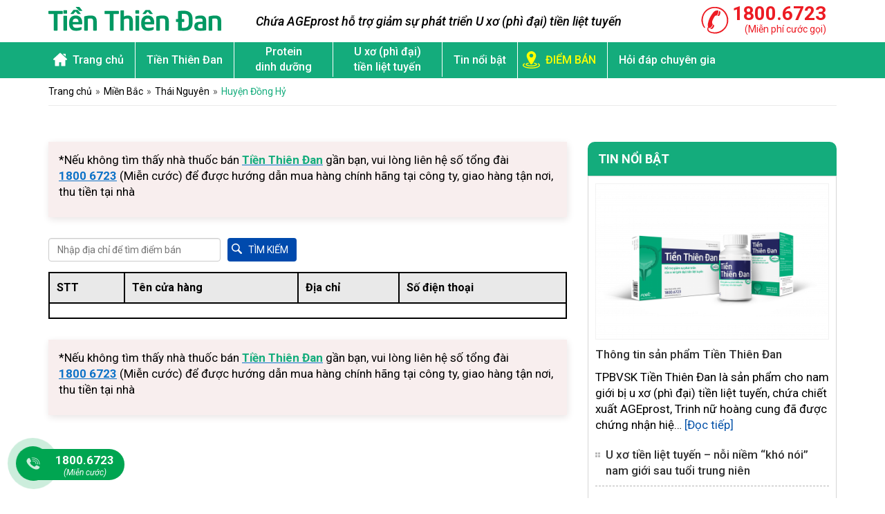

--- FILE ---
content_type: text/html; charset=UTF-8
request_url: https://tienthiendan.vn/khu-vuc/mien-bac/thai-nguyen/huyen-dong-hy
body_size: 7133
content:
<!DOCTYPE html><html  lang="vi" dir="ltr" prefix="og: https://ogp.me/ns#"><head><meta charset="utf-8" />
<meta property="og:site_name" content="Tiền Thiên Đan" />
<meta name="robots" content="index, follow" />
<meta property="og:type" content="website" />
<meta property="fb:app_id" content="116141799056680" />
<meta property="og:url" content="https://tienthiendan.vn/khu-vuc/mien-bac/thai-nguyen/huyen-dong-hy" />
<meta property="og:locale" content="vi_VN" />
<meta name="MobileOptimized" content="width" />
<meta name="HandheldFriendly" content="true" />
<meta name="viewport" content="width=device-width, initial-scale=1, maximum-scale=1, user-scalable=no" />
<link rel="alternate" href="https://tienthiendan.vn/khu-vuc/mien-bac/thai-nguyen/huyen-dong-hy" hreflang="vi" />
<link rel="shortcut icon" href="/sites/default/files/fa_1.jpg" type="image/jpeg" />
<link rel="canonical" href="/khu-vuc/mien-bac/thai-nguyen/huyen-dong-hy" />
<link rel="shortlink" href="/taxonomy/term/498" />
<link rel="delete-form" href="/taxonomy/term/498/delete" />
<link rel="edit-form" href="/taxonomy/term/498/edit" />
<title>Huyện Đồng Hỷ | Tiền Thiên Đan</title><link href="https://fonts.googleapis.com/css2?family=Roboto:ital,wght@0,400;0,500;0,700;1,400;1,500;1,700&display=swap" rel="stylesheet"><link rel="stylesheet" media="all" href="/sites/default/files/css/css_eWZc072EHAnZaExXBj2nasJj_knCpiUqskKleIzlHmg.css" />
<link rel="stylesheet" media="all" href="/sites/default/files/css/css_JOFFPsqfTveXJkGe0WzupDLrqZ90-4PNREn62KT1EMA.css" />

<!--[if lte IE 8]>
<script src="/sites/default/files/js/js_VtafjXmRvoUgAzqzYTA3Wrjkx9wcWhjP0G4ZnnqRamA.js"></script>
<![endif]-->
<!-- Global site tag (gtag.js) - Google Analytics --><script async src="https://www.googletagmanager.com/gtag/js?id=UA-219990911-1"></script><script>
  window.dataLayer = window.dataLayer || [];
  function gtag(){dataLayer.push(arguments);}
  gtag('js', new Date());

  gtag('config', 'UA-219990911-1');
</script><!-- Google Tag Manager --><script>(function(w,d,s,l,i){w[l]=w[l]||[];w[l].push({'gtm.start':
new Date().getTime(),event:'gtm.js'});var f=d.getElementsByTagName(s)[0],
j=d.createElement(s),dl=l!='dataLayer'?'&l='+l:'';j.async=true;j.src=
'https://www.googletagmanager.com/gtm.js?id='+i+dl;f.parentNode.insertBefore(j,f);
})(window,document,'script','dataLayer','GTM-TXFVXMC');</script><!-- End Google Tag Manager --><!-- Global site tag (gtag.js) - Google Ads: 10851347130 --><script async src="https://www.googletagmanager.com/gtag/js?id=AW-10851347130"></script><script>
  window.dataLayer = window.dataLayer || [];
  function gtag(){dataLayer.push(arguments);}
  gtag('js', new Date());

  gtag('config', 'AW-10851347130');
</script><!-- MePuzz start --><script>
(function (i, s, o, g, r, a, m) {
i['MePuzzAnalyticsObject'] = r; i[r] = i[r] || function () {
    (i[r].q = i[r].q || []).push(arguments);
}, i[r].l = 1 * new Date(); a = s.createElement(o),
    m = s.getElementsByTagName(o)[0]; a.async = 1; a.src = g;
m.parentNode.insertBefore(a, m);
})(window, document, 'script', 'https://static.mepuzz.com/sdk/v2/MePuzzSDK.min.js', 'mePuzz');
mePuzz('setAppId', '5p61zQV4EP');
mePuzz('track','pageview');
</script><!-- MePuzz end --><script type="text/javascript">
    (function(c,l,a,r,i,t,y){
        c[a]=c[a]||function(){(c[a].q=c[a].q||[]).push(arguments)};
        t=l.createElement(r);t.async=1;t.src="https://www.clarity.ms/tag/"+i;
        y=l.getElementsByTagName(r)[0];y.parentNode.insertBefore(t,y);
    })(window, document, "clarity", "script", "m21pv9yfeb");
</script></head><body class="path-taxonomy"><div class="dialog-off-canvas-main-canvas" data-off-canvas-main-canvas><div id="page" class="page-front"><header id="header" class="header"><div class="alla-header container-fluid"><div class="row"><div class="container header-wrapper"><div><div class="header-logo-mobile"><div class="logo-wrapper"><a class="logo navbar-btn" href="/" title="Trang chủ" rel="home"><img class="img-responsive" width="300" height="72" data-src="/themes/alla_theme/logo.svg" alt="Tiền Thiên Đan" /></a></div><div class="slogan-wrapper">Chứa AGEprost hỗ trợ giảm sự phát triển U xơ (phì đại) tiền liệt tuyến</div><div class="hotline-wrapper"><a class="btn-hotline-bn" href="tel:18006723"><span class="main-color">1800.6723</span><span class="free">(Miễn phí cước gọi)</span></a></div></div></div></div></div></div><div class="navigator container-fluid"><div class="row"><div class="container"><div><div id="block-horizontalmenu" class="alla-block"><div class="block-content"><nav class="responsive-menu-block-wrapper"><ul class="horizontal-menu"><li class="menu-item"><a href="/" data-drupal-link-system-path="&lt;front&gt;">Trang chủ</a></li><li class="menu-item menu-item--expanded"><a href="/tien-thien-dan" data-drupal-link-system-path="taxonomy/term/1003">Tiền Thiên Đan</a><ul class="menu sub-nav"><li class="menu-item"><a href="/thanh-phan-tien-thien-dan" data-drupal-link-system-path="taxonomy/term/1007">Thành phần Tiền Thiên Đan</a></li><li class="menu-item"><a href="/nghien-cuu-khoa-hoc" data-drupal-link-system-path="taxonomy/term/1008">Nghiên cứu khoa học</a></li></ul></li><li class="menu-item breaking"><a href="/protein-dinh-duong" title="Protein từ thực vật Ích Niệu Khang - sản phẩm dinh dưỡng chuyên biệt cho người cao tuổi, người bị tiểu đêm, tiểu nhiều lần" data-drupal-link-system-path="taxonomy/term/1014">Protein<br />
dinh dưỡng</a></li><li class="menu-item breaking"><a href="/u-xo-phi-dai-tien-liet-tuyen" data-drupal-link-system-path="taxonomy/term/1004">U xơ (phì đại)<br />
tiền liệt tuyến</a></li><li class="menu-item"><a href="/tin-noi-bat" data-drupal-link-system-path="tin-noi-bat">Tin nổi bật</a></li><li class="menu-item"><a href="/diem-ban" data-drupal-link-system-path="node/30">ĐIỂM BÁN</a></li><li class="menu-item"><a href="/hoi-dap-chuyen-gia" data-drupal-link-system-path="node/29">Hỏi đáp chuyên gia</a></li></ul></nav></div></div><div id="block-responsivemenumobileicon" class="responsive-menu-toggle-wrapper responsive-menu-toggle alla-block"><div class="block-content"><a id="toggle-icon" class="toggle responsive-menu-toggle-icon" title="Menu" href="#off-canvas"><span class="icon"></span><span class="label">Menu</span></a></div></div><div class="menu-mobile"><ul><li><a href="/">Trang chủ</a></li><li><a href="/diem-ban">Điểm bán</a></li></ul></div></div></div></div></div></header><div class="alla-breadcrumb container"><div><div id="block-breadcrumbs" class="alla-block"><div class="block-content"><ol class="breadcrumb"><li ><a href="/">Trang chủ</a></li><li ><a href="/khu-vuc/mien-bac">Miền Bắc</a></li><li ><a href="/khu-vuc/mien-bac/thai-nguyen">Thái Nguyên</a></li><li ><a href="/khu-vuc/mien-bac/thai-nguyen/huyen-dong-hy">Huyện Đồng Hỷ</a></li></ol></div></div></div></div><section id="main"><div class="container content-wrapper-out"><div class="row"><div id="content-process" class="col-md-12 col-sm-12 col-xs-12"></div><div id="message-process" class="col-md-12 col-sm-12 col-xs-12"><div><div data-drupal-messages-fallback class="hidden"></div></div></div><div id="content-main" class="col-md-8 col-sm-8 col-xs-12"><div class="content-wrapper"><div class="content-top"></div><div><div id="block-diembanboxnotice" class="diem-ban-box-notice alla-block"><div class="block-content"><div class="node-field-item"><div><p>*Nếu không tìm thấy nhà thuốc bán <span style="color:#0d72c7;"><u><b class="main-color">Tiền Thiên Đan</b></u> </span>gần bạn, vui lòng liên hệ số tổng đài <a href="tel:18006723"><span style="color:#0d72c7;"><u><b>1800 6723</b></u></span></a> (Miễn cước) để được hướng dẫn mua hàng chính hãng tại công ty, giao hàng tận nơi, thu tiền tại nhà</p></div></div></div></div><div id="block-alla-theme-page-title" class="alla-block"><div class="block-content"></div></div><div class="page-diem-ban-chi-tiet js-view-dom-id-7d21e83d015da08f4b5daab0269f31389cdf0f84ed3df79e6296dfbc7b0af511"><form class="views-exposed-form" data-drupal-selector="views-exposed-form-diem-ban-chi-tiet-page-1" action="https://tienthiendan.vn/khu-vuc/mien-bac/thai-nguyen/huyen-dong-hy" method="get" id="views-exposed-form-diem-ban-chi-tiet-page-1" accept-charset="UTF-8"><div class="js-form-item form-item js-form-type-textfield form-item-combine js-form-item-combine form-no-label"><input placeholder="Nhập địa chỉ để tìm điểm bán" data-drupal-selector="edit-combine" type="text" id="edit-combine" name="combine" value="" size="30" maxlength="128" class="form-text" /></div><div data-drupal-selector="edit-actions" class="form-actions js-form-wrapper form-wrapper" id="edit-actions"><input data-drupal-selector="edit-submit-diem-ban-chi-tiet" type="submit" id="edit-submit-diem-ban-chi-tiet" value="Tìm kiếm" class="button js-form-submit form-submit" /></div></form><table class="cols-4"><thead><tr><th id="view-counter-table-column" class="views-field views-field-counter" scope="col">STT</th><th id="view-name-table-column" class="views-field views-field-name" scope="col">Tên cửa hàng</th><th id="view-address-table-column" class="views-field views-field-address" scope="col">Địa chỉ</th><th id="view-phone-table-column" class="views-field views-field-phone" scope="col">Số điện thoại</th></tr></thead><tbody><tr class="odd"><td colspan="4" class="views-empty"></td></tr></tbody></table></div></div><div class="content-bottom"><div><div id="block-diembanboxnotice-2" class="diem-ban-box-notice diem-ban-box-notice2 alla-block"><div class="block-content"><div class="node-field-item"><div><p>*Nếu không tìm thấy nhà thuốc bán <span style="color:#0d72c7;"><u><b class="main-color">Tiền Thiên Đan</b></u> </span>gần bạn, vui lòng liên hệ số tổng đài <a href="tel:18006723"><span style="color:#0d72c7;"><u><b>1800 6723</b></u></span></a> (Miễn cước) để được hướng dẫn mua hàng chính hãng tại công ty, giao hàng tận nơi, thu tiền tại nhà</p></div></div></div></div></div></div></div></div><div id="content-right" class="col-md-4 col-sm-4 col-xs-12"><div><div id="block-tinnoibat" class="news-block-one-image block-title-common alla-block"><div class="title-block"><h2>Tin nổi bật</h2></div><div class="block-content"><div class="views-row views-row-first"><div class="views-field views-field-field-anh-dai-dien"><a href="/thong-tin-san-pham-tien-thien-dan" title="Thông tin sản phẩm Tiền Thiên Đan"><img width="385" height="257" class="img-responsive" data-src="https://tienthiendan.vn/sites/default/files/styles/anh_danh_sach/public/2022-01/TTD%20OK%20%281%29.png?itok=ZAePyY2Z" title="Thông tin sản phẩm" alt="tiểu buốt, tiểu khó, tiểu rắt, tiểu nhiều lần, AGEprost, Hoa ngũ sắc, Tiền Thiên Đan" /></a></div><div class="views-field views-field-title"><a href="/thong-tin-san-pham-tien-thien-dan" title="Thông tin sản phẩm Tiền Thiên Đan">Thông tin sản phẩm Tiền Thiên Đan</a></div><div class="views-field views-field-body">
                        TPBVSK Tiền Thiên Đan là sản phẩm cho nam giới bị u xơ (phì đại) tiền liệt tuyến, chứa chiết xuất AGEprost, Trinh nữ hoàng cung đã được chứng nhận hiệ…
            <a class="view-more" href="/thong-tin-san-pham-tien-thien-dan">[Đọc tiếp]</a></div></div><div class="views-row views-row-sec"><div class="views-field views-field-title"><a href="/u-xo-tien-liet-tuyen-noi-niem-kho-noi-nam-gioi-sau-tuoi-trung-nien" title="U xơ tiền liệt tuyến – nỗi niềm “khó nói” nam giới sau tuổi trung niên">U xơ tiền liệt tuyến – nỗi niềm “khó nói” nam giới sau tuổi trung niên</a></div></div><div class="views-row views-row-sec"><div class="views-field views-field-title"><a href="/tieu-khong-het-bai-o-nam-gioi-nguyen-nhan-cach-khac-phuc" title="Tiểu không hết bãi ở nam giới: Nguyên nhân, cách khắc phục">Tiểu không hết bãi ở nam giới: Nguyên nhân, cách khắc phục</a></div></div><div class="views-row last views-row-sec"><div class="views-field views-field-title"><a href="/tpbvsk-tien-thien-dan-ho-tro-giam-su-phat-trien-cua-u-xo-tien-liet-tuyen" title="TPBVSK Tiền Thiên Đan hỗ trợ giảm sự phát triển của u xơ tiền liệt tuyến">TPBVSK Tiền Thiên Đan hỗ trợ giảm sự phát triển của u xơ tiền liệt tuyến</a></div></div></div></div><div class="views-element-container block-title-common block-image-left alla-block" id="block-views-block-block-hoi-dap-block-2"><div class="title-block"><h2>Câu hỏi thường gặp</h2></div><div class="block-content"><div><div class="hoi-dap-right js-view-dom-id-4a825fd2074c5968a85960097ce9fe5586ee4fd03be5abb3ff6684771c92cc3e"><div class="first-row views-row"><div class="views-field views-field-field-anh-dai-dien"><div class="field-content"><a href="https://tienthiendan.vn/dung-thuc-pham-bao-ve-suc-khoe-tien-thien-dan-nhu-the-nao-de-dat-hieu-qua-tot-nhat"><img width="100" height="67" data-src="/sites/default/files/styles/anh_left/public/2022-05/Box_Mockups_OK_3%20%281%29.jpg?itok=PHeIQVa4" alt="" title="Dùng thực phẩm bảo vệ sức khỏe Tiền Thiên Đan như thế nào để đạt hiệu quả tốt nhất?" class="img-responsive"></a></div></div><div class="views-field views-field-title"><span class="field-content"><a href="/dung-thuc-pham-bao-ve-suc-khoe-tien-thien-dan-nhu-the-nao-de-dat-hieu-qua-tot-nhat" hreflang="vi">Dùng thực phẩm bảo vệ sức khỏe Tiền Thiên Đan như thế nào để đạt hiệu quả tốt nhất?</a></span></div></div><div class="views-row"><div class="views-field views-field-field-anh-dai-dien"><div class="field-content"><a href="https://tienthiendan.vn/dung-thuc-pham-bao-ve-suc-khoe-tien-thien-dan-bao-lau-thi-hieu-qua"><img width="100" height="67" data-src="/sites/default/files/styles/anh_left/public/2022-05/Tien_Thien_Dan%20Box_top%20view.jpg?itok=gMazAhoT" alt="" title="Dùng thực phẩm bảo vệ sức khỏe Tiền Thiên Đan bao lâu thì hiệu quả?" class="img-responsive"></a></div></div><div class="views-field views-field-title"><span class="field-content"><a href="/dung-thuc-pham-bao-ve-suc-khoe-tien-thien-dan-bao-lau-thi-hieu-qua" hreflang="vi">Dùng thực phẩm bảo vệ sức khỏe Tiền Thiên Đan bao lâu thì hiệu quả?</a></span></div></div><div class="views-row"><div class="views-field views-field-field-anh-dai-dien"><div class="field-content"><a href="https://tienthiendan.vn/san-pham-tien-thien-dan-co-tot-khong"><img width="100" height="67" data-src="/sites/default/files/styles/anh_left/public/2022-02/%C4%91%C4%83ng%20k%C3%BD%20c%C3%B4ng%20b%E1%BB%91%20sp%20TTD%2028.1.2022-01.jpg?itok=2p_QOagX" alt="tiểu buốt, tiểu khó, tiểu rắt, tiểu nhiều lần, AGEprost, Hoa ngũ sắc, Tiền Thiên Đan" title="Sản phẩm Tiền Thiên Đan có tốt không?" class="img-responsive"></a></div></div><div class="views-field views-field-title"><span class="field-content"><a href="/san-pham-tien-thien-dan-co-tot-khong" hreflang="vi">Sản phẩm Tiền Thiên Đan có tốt không?</a></span></div></div><div class="views-row"><div class="views-field views-field-field-anh-dai-dien"><div class="field-content"><a href="https://tienthiendan.vn/toi-muon-mua-tien-thien-dan-thi-mua-tai-dau"><img width="100" height="67" data-src="/sites/default/files/styles/anh_left/public/2022-02/Capture%2011111.PNG?itok=-nsgoiR0" alt="mua Tiền Thiên Đan chính hãng" title="Tôi muốn mua Tiền Thiên Đan thì mua tại đâu?" class="img-responsive"></a></div></div><div class="views-field views-field-title"><span class="field-content"><a href="/toi-muon-mua-tien-thien-dan-thi-mua-tai-dau" hreflang="vi">Tôi muốn mua Tiền Thiên Đan thì mua tại đâu?</a></span></div></div><div class="views-row"><div class="views-field views-field-field-anh-dai-dien"><div class="field-content"><a href="https://tienthiendan.vn/tich-diem-nhan-qua-tang-tien-thien-dan-nhu-the-nao"><img width="100" height="67" data-src="/sites/default/files/styles/anh_left/public/2022-02/MuaTI%E1%BB%80N%20THI%C3%8AN%20%C4%90AN%20ch%C3%ADnh%20h%C3%A3ng%20%E1%BB%9F%20%C4%91%C3%A2u.png?itok=28zp6jUj" alt="" title="" class="img-responsive"></a></div></div><div class="views-field views-field-title"><span class="field-content"><a href="/tich-diem-nhan-qua-tang-tien-thien-dan-nhu-the-nao" hreflang="vi">Tích điểm nhận quà tặng Tiền Thiên Đan như thế nào?</a></span></div></div></div></div></div></div></div></div></div></div></section><div id="footer"><div class="footer-top-1 container-fluid"><div class="row"><div class="container"></div></div></div><div class="footer-center"><div class="container"><div class="row"><div class="col-md-6 col-sm-12 col-xs-12"><div><div id="block-footerblock" class="alla-block"><div class="block-content"><p class="phan-phoi">Sản phẩm được phân phối bởi:</p><div class="mien-pp-label">Miền Bắc:</div><div class="mien-pp-content"><p><strong>Công ty TNHH Dược Phẩm FOBIC</strong><br />
Địa chỉ: Lô TT 09, Nam Đô Complex, 609 Trương Định, Hoàng Mai, Hà Nội</p></div><div class="mien-pp-label">Miền Nam:</div><div class="mien-pp-content"><p><strong>Công ty cổ phần Phavi</strong><br />
Địa chỉ: Số 98 đường Bàu Cát 2, Phường 12, quận Tân Bình, TP HCM</p><p>-------------------------------------------------------</p><p><strong>ĐIỀU KHOẢN &amp; CHÍNH SÁCH</strong></p><ul><li><a data-drupal-link-system-path="node/87" href="https://fobic.vn/chinh-sach-ho-tro">Chính sách hỗ trợ</a></li><li><a data-drupal-link-system-path="node/88" href="https://fobic.vn/chinh-sach-bao-mat">Chính sách bảo mật</a></li><li><a data-drupal-link-system-path="node/89" href="https://fobic.vn/chinh-sach-doi-tra-hang-va-hoan-tien">Chính sách đổi/ trả hàng và hoàn tiền</a></li><li><a data-drupal-link-system-path="node/90" href="https://fobic.vn/quy-dinh-va-hinh-thuc-thanh-toan">Quy định và hình thức thanh toán</a></li><li><a data-drupal-link-system-path="node/91" href="https://fobic.vn/chinh-sach-van-chuyen-va-giao-nhan">Chính sách vận chuyển và giao nhận</a></li><li><a data-drupal-link-system-path="taxonomy/term/24" href="https://tienthiendan.vn/mua-4-tang-5-uu-dai-danh-rieng-cho-100-khach-hang-dau-tien-dat-mua-tien-thien-dan-trong-thang-6">Chương trình khuyến mãi</a></li></ul></div></div></div></div></div><div class="col_footer_center2 col-md-3 col-sm-6 col-xs-12"><div><div id="block-menuchinh-2" class="alla-block"><div class="title-block"><h2>Tiền Thiên Đan</h2></div><div class="block-content"><ul><li class="menu-item"><a href="/" data-drupal-link-system-path="&lt;front&gt;">Trang chủ</a></li><li class="menu-item menu-item--collapsed"><a href="/tien-thien-dan" data-drupal-link-system-path="taxonomy/term/1003">Tiền Thiên Đan</a></li><li class="menu-item"><a href="/protein-dinh-duong" title="Protein từ thực vật Ích Niệu Khang - sản phẩm dinh dưỡng chuyên biệt cho người cao tuổi, người bị tiểu đêm, tiểu nhiều lần" data-drupal-link-system-path="taxonomy/term/1014">Protein - dinh dưỡng</a></li><li class="menu-item"><a href="/u-xo-phi-dai-tien-liet-tuyen" data-drupal-link-system-path="taxonomy/term/1004">U xơ (phì đại) - tiền liệt tuyến</a></li><li class="menu-item"><a href="/tin-noi-bat" data-drupal-link-system-path="tin-noi-bat">Tin nổi bật</a></li><li class="menu-item"><a href="/diem-ban" data-drupal-link-system-path="node/30">ĐIỂM BÁN</a></li><li class="menu-item"><a href="/hoi-dap-chuyen-gia" data-drupal-link-system-path="node/29">Hỏi đáp chuyên gia</a></li></ul></div></div></div></div><div class="col_footer_center3 col-md-3 col-sm-6 col-xs-12"><div><div id="block-footer2block" class="alla-block"><div class="block-content"><div class="lien-he-footer"><p class="phan-phoi">Dược sĩ tư vấn miễn cước:</p><p>Hotline: <a href="tel:18006723">1800.6723</a></p><p>Liên hệ với chúng tôi</p><ul class="social"><li><a class="facebook" href="https://www.facebook.com/tienthiendan.vn/" target="_blank" rel="nofollow">Facebook</a></li><li><a class="zalo" href="https://zalo.me/2516993369671685246" target="_blank" rel="nofollow">Zalo</a></li></ul><p>Email: <a href="mailto:tienthiendan@gmail.com">tienthiendan@gmail.com</a></p></div></div></div></div></div></div><div><div id="block-textfooter" class="alla-block"><div class="block-content"><div class="node-field-item"><div><p><span style="font-size:10px;"><em>* Thực phẩm này không phải là thuốc, không có tác dụng thay thế thuốc chữa bệnh<br />
* Tác dụng nhanh hay chậm phụ thuộc vào cơ địa từng người</em></span></p></div></div></div></div><div id="block-hotlineringblock" class="alla-block"><div class="block-content"><div class="hotline"><div class="hotline-inner"><div class="call_hotline"><div class="call_hotline_circle_fill"></div><div class="number-button"><a class="tong-dai-mobile" href="tel:18006723"><span class="call_hotline_icon"></span>
            1800.6723
            <i>(Miễn cước)</i></a></div></div></div></div></div></div></div></div></div></div></div></div><div class="off-canvas-wrapper"><div id="off-canvas"><ul><li class="menu-item--_db7d7a7-83e7-413c-90e0-517608187ac7 menu-name--main"><a href="/" data-drupal-link-system-path="&lt;front&gt;">Trang chủ</a></li><li class="menu-item--_a529f2f-496c-4a38-8159-17d83c519e2e menu-name--main"><a href="/tien-thien-dan" data-drupal-link-system-path="taxonomy/term/1003">Tiền Thiên Đan</a><ul><li class="menu-item--_419ceaa-93e2-460f-b029-a9f7053c05d3 menu-name--main"><a href="/thanh-phan-tien-thien-dan" data-drupal-link-system-path="taxonomy/term/1007">Thành phần Tiền Thiên Đan</a></li><li class="menu-item--_748d762-9757-4dda-9f6c-78679772365e menu-name--main"><a href="/nghien-cuu-khoa-hoc" data-drupal-link-system-path="taxonomy/term/1008">Nghiên cứu khoa học</a></li></ul></li><li class="menu-item--a427589d-252c-4070-adf8-b47dced2fd8b menu-name--main"><a href="/protein-dinh-duong" title="Protein từ thực vật Ích Niệu Khang - sản phẩm dinh dưỡng chuyên biệt cho người cao tuổi, người bị tiểu đêm, tiểu nhiều lần" data-drupal-link-system-path="taxonomy/term/1014">Protein - dinh dưỡng</a></li><li class="menu-item--_f7a957d-dcbf-419a-bc4d-a4eb67ce95d2 menu-name--main"><a href="/u-xo-phi-dai-tien-liet-tuyen" data-drupal-link-system-path="taxonomy/term/1004">U xơ (phì đại) - tiền liệt tuyến</a></li><li class="menu-item--_b29a839-e238-43df-b19c-ed9b9eefd57c menu-name--main"><a href="/tin-noi-bat" data-drupal-link-system-path="tin-noi-bat">Tin nổi bật</a></li><li class="menu-item--_d8c4f9e-9b28-4393-862a-eda53550d2fb menu-name--main"><a href="/diem-ban" data-drupal-link-system-path="node/30">ĐIỂM BÁN</a></li><li class="menu-item--_f8460fb-c0f7-45e0-9666-b1b36cf7fb03 menu-name--main"><a href="/hoi-dap-chuyen-gia" data-drupal-link-system-path="node/29">Hỏi đáp chuyên gia</a></li></ul></div></div><script type="application/json" data-drupal-selector="drupal-settings-json">{"path":{"baseUrl":"\/","scriptPath":null,"pathPrefix":"","currentPath":"taxonomy\/term\/498","currentPathIsAdmin":false,"isFront":false,"currentLanguage":"vi"},"pluralDelimiter":"\u0003","suppressDeprecationErrors":true,"ajaxPageState":{"libraries":"alla_tech\/alla-js-mod,alla_tech\/cuddly-slider,alla_theme\/alla-facebook,alla_theme\/global-styling,ckeditor_accordion\/accordion_style,core\/html5shiv,responsive_menu\/responsive_menu.breakpoint,responsive_menu\/responsive_menu.config,responsive_menu\/responsive_menu.styling,system\/base,views\/views.ajax,views\/views.module","theme":"alla_theme","theme_token":null},"ajaxTrustedUrl":{"https:\/\/tienthiendan.vn\/khu-vuc\/mien-bac\/thai-nguyen\/huyen-dong-hy":true},"responsive_menu":{"position":"left","theme":"theme-white","pagedim":"pagedim","modifyViewport":true,"use_bootstrap":false,"breakpoint":"all and (min-width: 1024px)","drag":false,"mediaQuery":"all and (min-width: 1024px)"},"ckeditorAccordion":{"accordionStyle":{"collapseAll":null,"keepRowsOpen":null}},"views":{"ajax_path":"\/views\/ajax","ajaxViews":{"views_dom_id:4a825fd2074c5968a85960097ce9fe5586ee4fd03be5abb3ff6684771c92cc3e":{"view_name":"block_hoi_dap","view_display_id":"block_2","view_args":"","view_path":"\/node\/124","view_base_path":null,"view_dom_id":"4a825fd2074c5968a85960097ce9fe5586ee4fd03be5abb3ff6684771c92cc3e","pager_element":0},"views_dom_id:7d21e83d015da08f4b5daab0269f31389cdf0f84ed3df79e6296dfbc7b0af511":{"view_name":"diem_ban_chi_tiet","view_display_id":"page_1","view_args":"498","view_path":"\/taxonomy\/term\/498","view_base_path":"taxonomy\/term\/%","view_dom_id":"7d21e83d015da08f4b5daab0269f31389cdf0f84ed3df79e6296dfbc7b0af511","pager_element":0}}},"user":{"uid":0,"permissionsHash":"6f8a7bf30bbb3f1aaee733b03bc1c356a0b9d3f843bc2cdd3bd0d9bc41bd4bc1"}}</script>
<script src="/sites/default/files/js/js_9vioM03EAi3ybB0CQ0epSAZ57XImzwJeyXA5BZYZ5gs.js"></script>
<!-- Google Tag Manager (noscript) --><noscript><iframe src="https://www.googletagmanager.com/ns.html?id=GTM-TXFVXMC"
height="0" width="0" style="display:none;visibility:hidden"></iframe></noscript><!-- End Google Tag Manager (noscript) --><div id="block-alla-tech-block-code-chat"></div><div class="box-messenge-btn"><div class="chat-zalo"><a href="https://zalo.me/2516993369671685246" rel="nofollow" class="btn-chat-zalo">Nhắn tin Zalo <span class="number">1</span></a></div></div></body></html>

--- FILE ---
content_type: image/svg+xml
request_url: https://tienthiendan.vn/themes/alla_theme/images/phone-ring.svg
body_size: 506
content:
<svg width="27" height="25" fill="none" xmlns="http://www.w3.org/2000/svg"><path d="M18.32 13.332a.59.59 0 0 0 .549.618c.324.024.623-.213.648-.523 0-.07 0-.142.024-.261v-.262c0-.69-.124-1.355-.348-1.997-.3-.832-.823-1.569-1.446-2.187a6.382 6.382 0 0 0-2.79-1.545 6.91 6.91 0 0 0-1.57-.19c-.174 0-.348 0-.548.023l-.523.071c-.324.048-.548.357-.473.642.05.31.373.523.672.452.15-.024.274-.047.424-.047h.075c.124 0 .249-.024.373-.024 1.37 0 2.641.523 3.538 1.403a4.685 4.685 0 0 1 1.47 3.328v.262c-.05.07-.05.142-.074.237z" fill="#fff"/><path d="M21.685 13.618a.59.59 0 0 0 .548.618c.324.024.623-.214.648-.523.025-.261.025-.523.025-.784 0-.524-.05-1.023-.125-1.522-.324-1.902-1.295-3.614-2.666-4.922a9.652 9.652 0 0 0-5.98-2.639c-.249-.023-.523-.023-.772-.023-.274 0-.548 0-.822.023a9.671 9.671 0 0 0-.822.096c-.324.047-.548.356-.474.641.05.31.374.523.673.452l.498-.071c.075 0 .15-.024.225-.024.249-.024.498-.024.722-.024a8.97 8.97 0 0 1 2.417.333 8.37 8.37 0 0 1 3.513 1.997 8.148 8.148 0 0 1 1.869 2.687c.373.903.598 1.902.598 2.948v.238c-.05.19-.075.333-.075.499z" fill="#fff"/><path d="M13.338.565c-.374 0-.747.024-1.121.048a9.038 9.038 0 0 0-1.121.142c-.324.048-.548.357-.474.642.05.31.374.523.673.452.175-.024.324-.048.498-.071a3.89 3.89 0 0 1 .524-.048c.348-.024.672-.047 1.021-.047a12.11 12.11 0 0 1 8.322 3.28c2.118 2.021 3.438 4.827 3.438 7.942v.523c0 .142-.025.285-.025.451a.59.59 0 0 0 .548.618c.324.024.623-.213.648-.523.025-.356.05-.713.05-1.046 0-3.4-1.445-6.49-3.787-8.725C20.165 1.944 16.926.565 13.338.565zM25.397 18.61l-4.41-2.258c-1.47-.76-1.52-.262-3.065 1.308-.373.38-1.071 1.379-1.893 1.188-1.72-.404-4.934-2.805-5.98-3.899-.498-.523-2.641-3.02-2.666-3.828-.05-1.236 2.79-1.854 1.869-4.208L7.283 2.705C5.44-1.337.283 5.13.706 8.15 1.802 15.59 15.48 27.62 23.105 23.65c1.694-.902 3.986-4.065 2.292-5.04z" fill="#fff"/></svg>

--- FILE ---
content_type: image/svg+xml
request_url: https://tienthiendan.vn/themes/alla_theme/images/location2.svg
body_size: 619
content:
<svg xmlns="http://www.w3.org/2000/svg" version="1.1" id="Capa_1" x="0" y="0" xml:space="preserve" width="512" height="512"><script/><path d="M468.329 358.972c-7.263-3.989-16.382-1.336-20.369 5.924-3.989 7.261-1.337 16.381 5.924 20.369C471.752 395.081 482 405.963 482 415.121c0 11.201-15.87 28.561-60.413 43.694C377.582 473.767 318.775 482 256 482s-121.582-8.233-165.587-23.185C45.87 443.683 30 426.322 30 415.121c0-9.158 10.248-20.04 28.116-29.857 7.261-3.988 9.913-13.108 5.924-20.369-3.989-7.26-13.106-9.913-20.369-5.924C23.749 369.916 0 388.542 0 415.121c0 20.374 14.012 49.422 80.762 72.1C127.794 503.2 190.028 512 256 512s128.206-8.8 175.238-24.779c66.75-22.678 80.762-51.726 80.762-72.1 0-26.579-23.749-45.205-43.671-56.149z" data-original="#000000" class="active-path" fill="#ffff00"/><path d="M142.752 437.13c30.45 8.602 70.669 13.34 113.248 13.34s82.798-4.737 113.248-13.34c37.253-10.523 56.142-25.757 56.142-45.275 0-19.519-18.889-34.751-56.142-45.274-8.27-2.336-17.264-4.385-26.826-6.133a2169.602 2169.602 0 01-16.323 27.708c10.584 1.588 20.521 3.535 29.545 5.834 27.416 6.983 37.432 14.844 39.491 17.866-2.06 3.023-12.074 10.884-39.49 17.866-25.949 6.609-59.335 10.379-94.498 10.716a69.731 69.731 0 01-5.147.197c-1.729 0-3.444-.071-5.148-.197-35.163-.337-68.549-4.106-94.498-10.716-27.416-6.982-37.431-14.844-39.49-17.866 2.059-3.022 12.075-10.883 39.491-17.866 9.024-2.298 18.961-4.246 29.546-5.834-5.689-9.5-11.13-18.737-16.323-27.708-9.562 1.749-18.557 3.797-26.826 6.133-37.253 10.523-56.142 25.756-56.142 45.274s18.889 34.751 56.142 45.275z" data-original="#000000" class="active-path" fill="#ffff00"/><path d="M256 390.634c13.353 0 25.482-6.804 32.448-18.201 48.81-79.857 106.992-185.103 106.992-232.994C395.44 62.552 332.888 0 256 0S116.56 62.552 116.56 139.439c0 47.891 58.183 153.137 106.992 232.994 6.966 11.397 19.096 18.201 32.448 18.201zm-56.047-260.769c0-30.903 25.143-56.045 56.047-56.045s56.047 25.142 56.047 56.045c0 30.904-25.143 56.046-56.047 56.046s-56.047-25.141-56.047-56.046z" data-original="#000000" class="active-path" fill="#ffff00"/></svg>

--- FILE ---
content_type: image/svg+xml
request_url: https://tienthiendan.vn/themes/alla_theme/images/home.svg
body_size: 82
content:
<svg xmlns="http://www.w3.org/2000/svg" version="1.1" id="Capa_1" x="0" y="0" viewBox="0 0 512.001 512.001" xml:space="preserve" width="512" height="512"><script/><path d="M503.402 228.885L273.684 19.567c-10.083-9.189-25.288-9.188-35.367-.001L8.598 228.886c-8.077 7.36-10.745 18.7-6.799 28.889 3.947 10.189 13.557 16.772 24.484 16.772h36.69v209.721c0 8.315 6.742 15.057 15.057 15.057h125.914c8.315 0 15.057-6.741 15.057-15.057V356.932h74.002v127.337c0 8.315 6.742 15.057 15.057 15.057h125.908c8.315 0 15.057-6.741 15.057-15.057V274.547h36.697c10.926 0 20.537-6.584 24.484-16.772 3.941-10.19 1.273-21.529-6.804-28.89zM445.092 42.73H343.973l116.176 105.636v-90.58c0-8.315-6.741-15.056-15.057-15.056z" data-original="#000000" class="active-path" fill="#FFF"/></svg>

--- FILE ---
content_type: image/svg+xml
request_url: https://tienthiendan.vn/themes/alla_theme/images/hotline-01.svg
body_size: 780
content:
<svg version="1.1" id="Layer_1" xmlns="http://www.w3.org/2000/svg" x="0" y="0" viewBox="0 0 66 66.3" xml:space="preserve"><style>.st0{fill:#ed1c24}</style><path class="st0" d="M29.9 65.3c-.7-.3-1.5-.3-2.3-.4-3-.5-5.9-1.2-8.5-2.8-4.9-2.9-5.6-8.6-2.6-12.3.2-.2.3-.4.2-.6-1.1-2.8-.8-5.6-.3-8.4 1.6-8.5 5.4-16 10.5-23 .8-1.1 1.6-2.3 2.6-3.4 2.4-2.8 5.4-4.4 9.2-4.3.7 0 1.5.2 2.2.3.3.1.4.1.4.5 0 3.9-1 7.5-3.1 10.7-.3.4-.6.6-1.1.6-2.3-.1-3.9.8-5.1 2.8-1.7 2.9-3.5 5.7-4.7 8.9-.6 1.6-1.1 3.3-1.1 5.1 0 1.4.4 2.6 1.4 3.5.3.3.3.5.2.9-.6 2.4-2 4.2-3.5 6.1-.9 1.1-2 2.1-3.2 2.9-.5.4-1 .3-1.5-.1-.2-.2-.4-.3-.5-.5-.7-.6-.7-.6-1.1.1-1.2 1.8-.8 4.4.8 6.2 1.8 1.9 4 2.9 6.5 3.5 12.5 2.9 24.1-1.9 31.2-11.4 2.8-3.8 4.3-8 4.9-12.7.7-6-.2-11.7-2.9-17.1-3.7-7.7-9.8-12.6-18-14.8-6.4-1.7-12.8-1.6-18.9 1-8.1 3.5-13.8 9.4-16.2 18-2 7-1.6 14 1.2 20.8.7 1.7 1.7 3.2 2.7 4.6.4.6.2 1.4-.3 1.8-.5.4-1.2.3-1.7-.3-3.3-3.8-5.1-8.3-5.9-13.3-.2-.4-.1-1.2-.4-1.8v-.6-.3c0-.1 0-.2-.1-.3v-.5c.1-.3.1-.5 0-.8v-.8c.1-.3.1-.5 0-.8v-.6c.1-.1.1-.2.1-.3v-.6c.2-1.5.3-2.9.6-4.3 1.2-5.1 3.4-9.7 6.7-13.7C12 8.3 16.5 5.1 22 3.1c2.3-.8 4.6-1.4 7.1-1.4.1 0 .2 0 .3-.1h.5c.1.1.2.1.3 0h.5c.3.1.7.1 1 0h1.2c.3.1.6.1.9 0h.6c.1.1.2.1.3.1.1 0 .2 0 .3-.1h.4c1.3.2 2.7.2 4 .4 5.3 1 10 3.1 14.1 6.7 3.5 3 6.2 6.6 8.2 10.7 1.4 3 2.5 6.1 3 9.4.1.7 0 1.4.2 2v.4c-.1.1-.1.2 0 .3v.5c-.1.3-.1.7 0 1v.4c-.1.3-.1.6 0 .9V36c-.2 1.3-.2 2.6-.6 3.9-.6 2.3-1.3 4.6-2.3 6.8-1.2 2.7-2.7 5.2-4.6 7.5-2.7 3.2-5.9 5.8-9.6 7.8-3.2 1.7-6.6 2.7-10.1 3.3-.7.1-1.5 0-2.2.2H32c-.4-.1-.8-.1-1.2 0h-.9z"/><path class="st0" d="M30.8 65.3c.4-.2.8-.2 1.2 0h-1.2zM31.7 1.7c-.3.2-.7.2-1 0h1zM64.8 33.3c-.2-.3-.2-.7 0-1v1zM33.8 1.7c-.3.2-.6.2-.9 0h.9zM64.8 34.5c-.2-.3-.2-.6 0-.9v.9zM1 32.3c.2.3.2.5 0 .8v-.8zM1 33.9c.2.3.2.5 0 .8v-.8zM30.2 1.7c-.1.1-.2.2-.3 0h.3zM34.7 1.8c-.1 0-.2 0-.3-.1h.3c.1 0 .1.1 0 .1"/><path class="st0" d="M34.7 1.8v-.1h.3c-.1.1-.2.1-.3.1M1 31.4c.2.1.1.2 0 .3v-.3zM64.8 31.7c-.2-.1-.2-.2 0-.3v.3zM1 35.2c.1.1.1.2.1.3 0 .1-.1.1-.1 0v-.3z"/><path class="st0" d="M1 35.5h.1c0 .1 0 .2-.1.3v-.3zM42.9 11.1c3 1 3.5 2.4 3.1 4.7-.2 1.7-.7 3.3-1.3 4.9-.9 2.3-2.7 3.3-5.6 1.9 2.9-3.3 3.6-7.3 3.8-11.5M21.8 53.6c2.4-1.5 4.2-3.4 5.6-5.8.7-1.2 1.2-2.4 1.5-3.8.1-.4.2-.4.5-.2 1.8 1.2 2.3 2.7 1.5 4.7-.7 1.9-1.7 3.7-3.3 5-1.5 1.3-3.1 1.5-4.8.6-.3-.2-.6-.3-1-.5"/></svg>

--- FILE ---
content_type: image/svg+xml
request_url: https://tienthiendan.vn/themes/alla_theme/logo.svg
body_size: 2250
content:
<svg id="Layer_1" data-name="Layer 1" xmlns="http://www.w3.org/2000/svg" xmlns:xlink="http://www.w3.org/1999/xlink" viewBox="0 0 220.48 31.15"><defs><radialGradient id="radial-gradient" cx="10.82" cy="20.53" r="11.16" gradientUnits="userSpaceOnUse"><stop offset="0" stop-color="#009862"/><stop offset="0.7" stop-color="#009862"/></radialGradient><radialGradient id="radial-gradient-2" cx="23.12" cy="20.12" r="9.54" xlink:href="#radial-gradient"/><radialGradient id="radial-gradient-3" cx="36.54" cy="18.09" r="12.51" xlink:href="#radial-gradient"/><radialGradient id="radial-gradient-4" cx="55.32" cy="23.51" r="8.99" xlink:href="#radial-gradient"/><radialGradient id="radial-gradient-5" cx="82.37" cy="20.53" r="11.16" xlink:href="#radial-gradient"/><radialGradient id="radial-gradient-6" cx="101.51" cy="20.22" r="10.9" xlink:href="#radial-gradient"/><radialGradient id="radial-gradient-7" cx="115.05" cy="20.12" r="9.54" xlink:href="#radial-gradient"/><radialGradient id="radial-gradient-8" cx="128.34" cy="20.05" r="11.27" xlink:href="#radial-gradient"/><radialGradient id="radial-gradient-9" cx="147.25" cy="23.51" r="8.99" xlink:href="#radial-gradient"/><radialGradient id="radial-gradient-10" cx="174.95" cy="20.53" r="11.94" xlink:href="#radial-gradient"/><radialGradient id="radial-gradient-11" cx="195.41" cy="23.65" r="8.88" xlink:href="#radial-gradient"/><radialGradient id="radial-gradient-12" cx="214.15" cy="23.51" r="8.99" xlink:href="#radial-gradient"/></defs><title>logo</title><path d="M20,11.06a.55.55,0,0,1-.2.47.74.74,0,0,1-.49.16H13.23v21a.67.67,0,0,1-.69.69H9.1a.68.68,0,0,1-.47-.2.64.64,0,0,1-.22-.49v-21H2.36a.77.77,0,0,1-.49-.17.54.54,0,0,1-.2-.46V8.33a.64.64,0,0,1,.19-.47.68.68,0,0,1,.5-.19H19.28a.76.76,0,0,1,.5.17.63.63,0,0,1,.19.49Z" transform="translate(-1.67 -2.51)" style="fill:url(#radial-gradient)"/><path d="M25.5,10.57a.67.67,0,0,1-.2.5.7.7,0,0,1-.49.2H21.46a.76.76,0,0,1-.5-.2.63.63,0,0,1-.23-.5v-3A.65.65,0,0,1,21,7.05a.72.72,0,0,1,.5-.21h3.35a.68.68,0,0,1,.69.69Zm-.1,22.1a.73.73,0,0,1-.2.51.64.64,0,0,1-.49.21H21.53a.61.61,0,0,1-.5-.23.73.73,0,0,1-.2-.49V14.56a.7.7,0,0,1,.2-.49.69.69,0,0,1,.5-.2h3.18a.65.65,0,0,1,.69.69Z" transform="translate(-1.67 -2.51)" style="fill:url(#radial-gradient-2)"/><path d="M37,33.66a10.94,10.94,0,0,1-4.17-.8,7.27,7.27,0,0,1-3.33-2.75A9,9,0,0,1,28.14,25V22.42a10.55,10.55,0,0,1,1-4.66A6.85,6.85,0,0,1,32,14.69a9,9,0,0,1,4.48-1.06,8.62,8.62,0,0,1,4.47,1.12,7.15,7.15,0,0,1,2.82,3.09,10.39,10.39,0,0,1,1,4.58v1.93c0,.59-.23.88-.69.88H32.7v.1a4.93,4.93,0,0,0,1,3.18c.65.81,1.87,1.21,3.63,1.21a18.08,18.08,0,0,0,3.15-.29,24.11,24.11,0,0,0,2.77-.63c.49-.15.73,0,.73.54v2a.74.74,0,0,1-.18.53,2.25,2.25,0,0,1-.55.37,12.57,12.57,0,0,1-2.77,1A14.63,14.63,0,0,1,37,33.66Zm5.88-22.21c0,.16-.11.24-.32.24H39.65a1,1,0,0,1-.32,0,.71.71,0,0,1-.24-.17l-.24-.24L36.4,8.43l-2.47,2.8a3,3,0,0,1-.38.37.83.83,0,0,1-.44.09H30.23q-.3,0-.3-.24a.48.48,0,0,1,.13-.35l3.18-4.16a1.89,1.89,0,0,1,.45-.42.88.88,0,0,1,.46-.09h4.5a.84.84,0,0,1,.47.1,1.89,1.89,0,0,1,.43.41l3.16,4.16A.48.48,0,0,1,42.84,11.45ZM40.09,22v-.14a4.6,4.6,0,0,0-1-3.18,3.44,3.44,0,0,0-2.67-1.08,3.87,3.87,0,0,0-1.92.47,3.15,3.15,0,0,0-1.31,1.41,5.22,5.22,0,0,0-.48,2.38V22ZM44.94,7.53c0,.16-.11.24-.32.24h-3a.91.91,0,0,1-.31,0,.79.79,0,0,1-.25-.17l-.23-.24L36.74,3a.38.38,0,0,1-.15-.27q0-.24.39-.24h3.66a1,1,0,0,1,.48.09,2.29,2.29,0,0,1,.42.42L44.8,7.18A.47.47,0,0,1,44.94,7.53Z" transform="translate(-1.67 -2.51)" style="fill:url(#radial-gradient-3)"/><path d="M63.31,32.67a.7.7,0,0,1-.21.49.61.61,0,0,1-.48.23h-3.2a.59.59,0,0,1-.48-.23.72.72,0,0,1-.19-.49V21.24a6.16,6.16,0,0,0-.32-2.18,2.16,2.16,0,0,0-1.08-1.18,4.69,4.69,0,0,0-2.07-.38,16.68,16.68,0,0,0-3.39.38V32.67a.73.73,0,0,1-.2.51.64.64,0,0,1-.5.21H48a.59.59,0,0,1-.49-.23.73.73,0,0,1-.2-.49V15.36c0-.34.23-.57.69-.7a31.33,31.33,0,0,1,3.72-.75,27.51,27.51,0,0,1,3.69-.28c2.71,0,4.71.6,6,1.8s1.91,3.13,1.91,5.78Z" transform="translate(-1.67 -2.51)" style="fill:url(#radial-gradient-4)"/><path d="M91.52,11.06a.55.55,0,0,1-.2.47.76.76,0,0,1-.49.16h-6v21a.67.67,0,0,1-.69.69H80.65a.66.66,0,0,1-.47-.2A.64.64,0,0,1,80,32.7v-21h-6a.75.75,0,0,1-.49-.17.54.54,0,0,1-.2-.46V8.33a.64.64,0,0,1,.19-.47.68.68,0,0,1,.5-.19H90.83a.76.76,0,0,1,.5.17.63.63,0,0,1,.19.49Z" transform="translate(-1.67 -2.51)" style="fill:url(#radial-gradient-5)"/><path d="M109.51,32.67a.7.7,0,0,1-.21.49.65.65,0,0,1-.49.23h-3.19a.59.59,0,0,1-.48-.23.73.73,0,0,1-.2-.49V21.27a8.53,8.53,0,0,0-.23-2.35,1.69,1.69,0,0,0-.83-1.09,3.84,3.84,0,0,0-1.78-.33,8.9,8.9,0,0,0-4,1.19v14a.72.72,0,0,1-.19.51.66.66,0,0,1-.5.21H94.21a.61.61,0,0,1-.5-.23.72.72,0,0,1-.19-.49V7.73a.68.68,0,0,1,.2-.47A.63.63,0,0,1,94.21,7h3.18a.68.68,0,0,1,.69.69V14.9a10,10,0,0,1,5.22-1.27q6.21,0,6.21,7.64Z" transform="translate(-1.67 -2.51)" style="fill:url(#radial-gradient-6)"/><path d="M117.43,10.57a.63.63,0,0,1-.2.5.68.68,0,0,1-.49.2h-3.35a.78.78,0,0,1-.5-.2.62.62,0,0,1-.22-.5v-3a.64.64,0,0,1,.22-.48.74.74,0,0,1,.5-.21h3.35a.68.68,0,0,1,.49.2.66.66,0,0,1,.2.49Zm-.1,22.1a.72.72,0,0,1-.19.51.66.66,0,0,1-.5.21h-3.18a.61.61,0,0,1-.5-.23.72.72,0,0,1-.19-.49V14.56a.67.67,0,0,1,.69-.69h3.18a.64.64,0,0,1,.69.69Z" transform="translate(-1.67 -2.51)" style="fill:url(#radial-gradient-7)"/><path d="M128.89,33.66a11,11,0,0,1-4.17-.8,7.2,7.2,0,0,1-3.32-2.75A8.9,8.9,0,0,1,120.07,25V22.42a10.55,10.55,0,0,1,1-4.66,6.85,6.85,0,0,1,2.85-3.07,9,9,0,0,1,4.48-1.06,8.6,8.6,0,0,1,4.47,1.12,7,7,0,0,1,2.82,3.09,10.39,10.39,0,0,1,1,4.58v1.93c0,.59-.23.88-.69.88h-11.3v.1a4.93,4.93,0,0,0,1,3.18c.66.81,1.87,1.21,3.64,1.21a17.89,17.89,0,0,0,3.14-.29,24.11,24.11,0,0,0,2.77-.63c.49-.15.73,0,.73.54v2a.74.74,0,0,1-.18.53,2.07,2.07,0,0,1-.55.37,12.39,12.39,0,0,1-2.77,1A14.57,14.57,0,0,1,128.89,33.66Zm5.89-22.21c0,.16-.11.24-.32.24h-2.88a.91.91,0,0,1-.31,0,.66.66,0,0,1-.25-.17l-.23-.24-2.45-2.8-2.47,2.8a3.76,3.76,0,0,1-.39.37.83.83,0,0,1-.44.09h-2.87c-.21,0-.31-.08-.31-.24a.48.48,0,0,1,.14-.35l3.18-4.16a2.14,2.14,0,0,1,.44-.42.93.93,0,0,1,.47-.09h4.49a.86.86,0,0,1,.48.1,2.15,2.15,0,0,1,.42.41l3.16,4.16A.48.48,0,0,1,134.78,11.45ZM132,22v-.14a4.6,4.6,0,0,0-1-3.18,3.42,3.42,0,0,0-2.67-1.08,3.9,3.9,0,0,0-1.92.47,3.21,3.21,0,0,0-1.31,1.41,5.36,5.36,0,0,0-.47,2.38V22Z" transform="translate(-1.67 -2.51)" style="fill:url(#radial-gradient-8)"/><path d="M155.24,32.67a.7.7,0,0,1-.21.49.61.61,0,0,1-.48.23h-3.19a.59.59,0,0,1-.48-.23.73.73,0,0,1-.2-.49V21.24a6.16,6.16,0,0,0-.32-2.18,2.11,2.11,0,0,0-1.07-1.18,4.69,4.69,0,0,0-2.07-.38,16.77,16.77,0,0,0-3.4.38V32.67a.73.73,0,0,1-.2.51.64.64,0,0,1-.49.21H140a.6.6,0,0,1-.5-.23.73.73,0,0,1-.2-.49V15.36c0-.34.24-.57.7-.7a31.15,31.15,0,0,1,3.71-.75,27.51,27.51,0,0,1,3.69-.28c2.72,0,4.71.6,6,1.8s1.9,3.13,1.9,5.78Z" transform="translate(-1.67 -2.51)" style="fill:url(#radial-gradient-9)"/><path d="M185.57,23.08a12.91,12.91,0,0,1-.73,4.54,8.71,8.71,0,0,1-2.11,3.31,8.9,8.9,0,0,1-3.41,2,14.21,14.21,0,0,1-4.62.69c-.61,0-1.26,0-1.95,0l-2-.1c-.63,0-1.2-.08-1.71-.13s-.9-.09-1.16-.13a1.32,1.32,0,0,1-.67-.32,1.08,1.08,0,0,1-.23-.76V22.1h-2a.64.64,0,0,1-.47-.18.65.65,0,0,1-.19-.48V18.86a.56.56,0,0,1,.19-.46.68.68,0,0,1,.47-.17h2V8.88a1,1,0,0,1,.23-.75,1.31,1.31,0,0,1,.67-.31c.26-.05.64-.09,1.16-.15s1.08-.09,1.71-.13l2-.1c.69,0,1.34,0,1.95,0a14.21,14.21,0,0,1,4.62.69,8.9,8.9,0,0,1,3.41,2,8.68,8.68,0,0,1,2.11,3.32,13,13,0,0,1,.73,4.54ZM180.8,18a9.48,9.48,0,0,0-.46-3.21,5,5,0,0,0-1.29-2,4.51,4.51,0,0,0-1.93-1,9.79,9.79,0,0,0-2.42-.29c-.64,0-1.2,0-1.66,0l-1.25.06v6.68h2.47a.68.68,0,0,1,.47.17.56.56,0,0,1,.19.46v2.58a.65.65,0,0,1-.19.48.64.64,0,0,1-.47.18h-2.47v7.42l1.25.07c.46,0,1,0,1.66,0a9.33,9.33,0,0,0,2.42-.29,4.62,4.62,0,0,0,1.93-1,4.86,4.86,0,0,0,1.29-2,9.41,9.41,0,0,0,.46-3.21Z" transform="translate(-1.67 -2.51)" style="fill:url(#radial-gradient-10)"/><path d="M195.37,17.44a18,18,0,0,0-5.52.89c-.49.14-.73,0-.73-.56V15.66a.79.79,0,0,1,.16-.52,1.31,1.31,0,0,1,.57-.37,14.41,14.41,0,0,1,2.62-.8,16.69,16.69,0,0,1,3.43-.34,9.18,9.18,0,0,1,3.81.73,5.26,5.26,0,0,1,2.43,2.23,7.27,7.27,0,0,1,.86,3.65V32a1.07,1.07,0,0,1-.09.52.61.61,0,0,1-.4.24,25.35,25.35,0,0,1-3,.64,23.48,23.48,0,0,1-3.53.22,15,15,0,0,1-4.64-.59,4.89,4.89,0,0,1-2.66-1.87,5.84,5.84,0,0,1-.87-3.35v-.17a7,7,0,0,1,.44-2.62,4.27,4.27,0,0,1,1.39-1.83,6.53,6.53,0,0,1,2.51-1.1,16.6,16.6,0,0,1,3.83-.37h2.43V20.24a2.75,2.75,0,0,0-.72-2.21A3.65,3.65,0,0,0,195.37,17.44Zm3.06,12.49V24.81H196a7.11,7.11,0,0,0-2.33.28,1.57,1.57,0,0,0-1,.86,4.19,4.19,0,0,0-.25,1.63v.2a3.05,3.05,0,0,0,.31,1.5,1.75,1.75,0,0,0,1.06.72,11.11,11.11,0,0,0,4.63-.07Z" transform="translate(-1.67 -2.51)" style="fill:url(#radial-gradient-11)"/><path d="M222.15,32.67a.7.7,0,0,1-.21.49.63.63,0,0,1-.49.23h-3.19a.59.59,0,0,1-.48-.23.73.73,0,0,1-.2-.49V21.24a5.94,5.94,0,0,0-.32-2.18,2.11,2.11,0,0,0-1.07-1.18,4.69,4.69,0,0,0-2.07-.38,16.85,16.85,0,0,0-3.4.38V32.67a.72.72,0,0,1-.19.51.66.66,0,0,1-.5.21h-3.18a.61.61,0,0,1-.5-.23.72.72,0,0,1-.19-.49V15.36c0-.34.23-.57.69-.7a31.57,31.57,0,0,1,3.71-.75,27.63,27.63,0,0,1,3.69-.28c2.72,0,4.71.6,6,1.8s1.91,3.13,1.91,5.78Z" transform="translate(-1.67 -2.51)" style="fill:url(#radial-gradient-12)"/></svg>